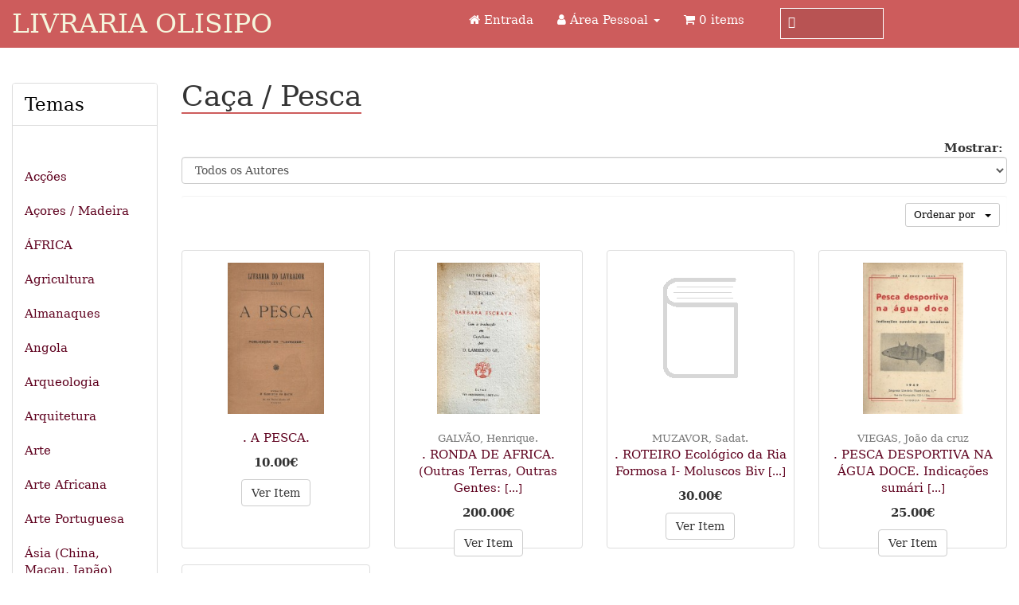

--- FILE ---
content_type: text/html; charset=UTF-8
request_url: http://www.livraria-olisipo.com/index.php?cPath=41&sort=4a&osCsid=932c0f3c3ee68ede6dfe0264506c5838
body_size: 5914
content:
<!DOCTYPE html>
<html dir="ltr" lang="pt">
<head>
<meta charset="utf-8">
<meta http-equiv="X-UA-Compatible" content="IE=edge">
<meta name="viewport" content="width=device-width, initial-scale=1, shrink-to-fit=no">
<title>Caça / Pesca | Livraria Olisipo</title>
<base href="https://www.livraria-olisipo.com/">

<link href="ext/bootstrap/css/bootstrap.min.css" rel="stylesheet">
<!-- font awesome -->
<link href="https://maxcdn.bootstrapcdn.com/font-awesome/4.7.0/css/font-awesome.min.css" rel="stylesheet" integrity="sha384-wvfXpqpZZVQGK6TAh5PVlGOfQNHSoD2xbE+QkPxCAFlNEevoEH3Sl0sibVcOQVnN" crossorigin="anonymous">

<link href="custom.css" rel="stylesheet">
<link href="user.css" rel="stylesheet">

<!--[if lt IE 9]>
   <script src="ext/js/html5shiv.js"></script>
   <script src="ext/js/respond.min.js"></script>
   <script src="ext/js/excanvas.min.js"></script>
<![endif]-->
 
<script src="ext/jquery/jquery-3.1.1.min.js"></script>

<link rel="canonical" href="https://www.livraria-olisipo.com/index.php?view=all&amp;cPath=41" />

<noscript><div class="no-script"><div class="no-script-inner"><p><strong>JavaScript seems to be disabled in your browser.</strong></p><p>You must have JavaScript enabled in your browser to utilize the functionality of this website. <a href=&quot;http://www.enable-javascript.com/&quot; target=&quot;_blank&quot; rel=&quot;nofollow&quot;>Click here for instructions on enabling javascript in your browser</a>.</div></div></noscript>
<style>.no-script { border: 1px solid #ddd; border-width: 0 0 1px; background: #ffff90; font: 14px verdana; line-height: 2; text-align: center; color: #2f2f2f; } .no-script .no-script-inner { margin: 0 auto; padding: 5px; } .no-script p { margin: 0; }</style></head>
<body>

  <nav class="navbar navbar-inverse navbar-no-corners navbar-custom" role="navigation">
  <div class="container-fluid">
    <div class="navbar-header">
<button type="button" class="navbar-toggle" data-toggle="collapse" data-target="#bs-navbar-collapse-core-nav">
  <span class="sr-only">Toggle Navigation</span>  <span class="icon-bar"></span><span class="icon-bar"></span><span class="icon-bar"></span></button>
<a class="navbar-brand" href="https://www.livraria-olisipo.com/index.php?osCsid=932c0f3c3ee68ede6dfe0264506c5838">Livraria Olisipo</a></div>
      


    <div style="border: 0px solid green; width: 300px; max-height: 65px; padding-top: 10px; margin-left: 3em" class="navbar-right pesquisa_desktop">
        <form action="advanced_search_result.php">
            <div class="inner-addon left-addon">
                <i class="glyphicon glyphicon-search"></i>
                <input type="text" class="form-control" name="keywords" id="input_search_navbar" value="" />
            </div>
        </form>
    </div>
    
    <div class="collapse navbar-collapse" id="bs-navbar-collapse-core-nav">
      <ul class="nav navbar-nav navbar-right">
<li><a href="index.php"><i class="fa fa-home"></i> Entrada</a></li><li class="dropdown"> 
  <a class="dropdown-toggle" data-toggle="dropdown" href="#"><i class="fa fa-user"></i><span class="hidden-sm"> Área Pessoal</span> <span class="caret"></span></a>
  <ul class="dropdown-menu">
    <li><a href="https://www.livraria-olisipo.com/login.php?osCsid=932c0f3c3ee68ede6dfe0264506c5838"><i class="fa fa-sign-in"></i> Log In</a></li><li><a href="https://www.livraria-olisipo.com/create_account.php?osCsid=932c0f3c3ee68ede6dfe0264506c5838"><i class="fa fa-pencil"></i> Registar</a></li>    <li class="divider"></li>
    <li><a href="https://www.livraria-olisipo.com/account.php?osCsid=932c0f3c3ee68ede6dfe0264506c5838">Área Pessoal</a></li>
    <li><a href="https://www.livraria-olisipo.com/account_history.php?osCsid=932c0f3c3ee68ede6dfe0264506c5838">Histórico de Encomendas</a></li>
    <li><a href="https://www.livraria-olisipo.com/address_book.php?osCsid=932c0f3c3ee68ede6dfe0264506c5838">Endereços</a></li>
    <li><a href="https://www.livraria-olisipo.com/account_password.php?osCsid=932c0f3c3ee68ede6dfe0264506c5838">Gestão de Passwords</a></li>
  </ul>
</li>
<li><p class="navbar-text"><i class="fa fa-shopping-cart"></i> 0 items</p></li></ul>
    </div>
  </div>
</nav>
      
<div class="modular-header">
      <div style="border: 0px solid green; width: 100%; max-height: 65px; padding: 0 15px 0 15px;" class="pesquisa_mobile">
        <form action="advanced_search_result.php">
            <div class="inner-addon left-addon">
                <i class="glyphicon glyphicon-search glif_mobile"></i>
                <input type="text" class="form-control" name="keywords" id="input_search_navbar_mobile" value="" />
            </div>
        </form>
    </div>  
</div>

<div class="body-sans-header clearfix">

         
    <div id="bodyWrapper" class="container-fluid">
        <div class="row">
            <div class="col-xs-12">
            </div>
        </div>

        <div class="row">

            <div class="col-lg-2 column_left_top hidden-xs hidden-sm hidden-md">
                <div class="panel panel-default">
  <div class="panel-heading header_temas">Temas <span class="ver_lista_temas"> &nbsp;  <i>[  TOQUE PARA VER ] </i></span></div>
  <div class="temas_lista"><ul class="nav nav-pills nav-stacked"><li><a href="https://www.livraria-olisipo.com/index.php?cPath=132&amp;osCsid=932c0f3c3ee68ede6dfe0264506c5838"></a></li><li><a href="https://www.livraria-olisipo.com/index.php?cPath=135&amp;osCsid=932c0f3c3ee68ede6dfe0264506c5838"></a></li><li><a href="https://www.livraria-olisipo.com/index.php?cPath=161&amp;osCsid=932c0f3c3ee68ede6dfe0264506c5838">Acções</a></li><li><a href="https://www.livraria-olisipo.com/index.php?cPath=27&amp;osCsid=932c0f3c3ee68ede6dfe0264506c5838">Açores / Madeira</a></li><li><a href="https://www.livraria-olisipo.com/index.php?cPath=28&amp;osCsid=932c0f3c3ee68ede6dfe0264506c5838">ÁFRICA</a></li><li><a href="https://www.livraria-olisipo.com/index.php?cPath=29&amp;osCsid=932c0f3c3ee68ede6dfe0264506c5838">Agricultura</a></li><li><a href="https://www.livraria-olisipo.com/index.php?cPath=128&amp;osCsid=932c0f3c3ee68ede6dfe0264506c5838">Almanaques</a></li><li><a href="https://www.livraria-olisipo.com/index.php?cPath=30&amp;osCsid=932c0f3c3ee68ede6dfe0264506c5838">Angola</a></li><li><a href="https://www.livraria-olisipo.com/index.php?cPath=31&amp;osCsid=932c0f3c3ee68ede6dfe0264506c5838">Arqueologia</a></li><li><a href="https://www.livraria-olisipo.com/index.php?cPath=32&amp;osCsid=932c0f3c3ee68ede6dfe0264506c5838">Arquitetura</a></li><li><a href="https://www.livraria-olisipo.com/index.php?cPath=33&amp;osCsid=932c0f3c3ee68ede6dfe0264506c5838">Arte</a></li><li><a href="https://www.livraria-olisipo.com/index.php?cPath=34&amp;osCsid=932c0f3c3ee68ede6dfe0264506c5838">Arte Africana</a></li><li><a href="https://www.livraria-olisipo.com/index.php?cPath=35&amp;osCsid=932c0f3c3ee68ede6dfe0264506c5838">Arte Portuguesa</a></li><li><a href="https://www.livraria-olisipo.com/index.php?cPath=36&amp;osCsid=932c0f3c3ee68ede6dfe0264506c5838">Ásia (China, Macau, Japão)</a></li><li><a href="https://www.livraria-olisipo.com/index.php?cPath=37&amp;osCsid=932c0f3c3ee68ede6dfe0264506c5838">Azulejaria</a></li><li><a href="https://www.livraria-olisipo.com/index.php?cPath=123&amp;osCsid=932c0f3c3ee68ede6dfe0264506c5838">Banda Desenhada</a></li><li><a href="https://www.livraria-olisipo.com/index.php?cPath=38&amp;osCsid=932c0f3c3ee68ede6dfe0264506c5838">Bibliografia / Bibliofilia</a></li><li><a href="https://www.livraria-olisipo.com/index.php?cPath=119&amp;osCsid=932c0f3c3ee68ede6dfe0264506c5838">Biografias / In Memoriam</a></li><li><a href="https://www.livraria-olisipo.com/index.php?cPath=177&amp;osCsid=932c0f3c3ee68ede6dfe0264506c5838">Boletim Bibliografia e Vária</a></li><li><a href="https://www.livraria-olisipo.com/index.php?cPath=169&amp;osCsid=932c0f3c3ee68ede6dfe0264506c5838">BOLETIM DE FEVEREIRO 2023</a></li><li><a href="https://www.livraria-olisipo.com/index.php?cPath=172&amp;osCsid=932c0f3c3ee68ede6dfe0264506c5838">Boletim de Junho 2023</a></li><li><a href="https://www.livraria-olisipo.com/index.php?cPath=178&amp;osCsid=932c0f3c3ee68ede6dfe0264506c5838">Boletim de Novidades 2025</a></li><li><a href="https://www.livraria-olisipo.com/index.php?cPath=167&amp;osCsid=932c0f3c3ee68ede6dfe0264506c5838">Boletim de Outubro 2022</a></li><li><a href="https://www.livraria-olisipo.com/index.php?cPath=176&amp;osCsid=932c0f3c3ee68ede6dfe0264506c5838">Boletim de outubro 2023</a></li><li><a href="https://www.livraria-olisipo.com/index.php?cPath=166&amp;osCsid=932c0f3c3ee68ede6dfe0264506c5838">Boletim de Poesia Julho 2022</a></li><li><a href="https://www.livraria-olisipo.com/index.php?cPath=175&amp;osCsid=932c0f3c3ee68ede6dfe0264506c5838">Boletim de setembro 2023</a></li><li><a href="https://www.livraria-olisipo.com/index.php?cPath=174&amp;osCsid=932c0f3c3ee68ede6dfe0264506c5838">Boletim de Verão 2023</a></li><li><a href="https://www.livraria-olisipo.com/index.php?cPath=180&amp;osCsid=932c0f3c3ee68ede6dfe0264506c5838">Boletim Folhetos 2025</a></li><li><a href="https://www.livraria-olisipo.com/index.php?cPath=171&amp;osCsid=932c0f3c3ee68ede6dfe0264506c5838">Boletim Poesia Assinada</a></li><li><a href="https://www.livraria-olisipo.com/index.php?cPath=39&amp;osCsid=932c0f3c3ee68ede6dfe0264506c5838">Brasil</a></li><li><a href="https://www.livraria-olisipo.com/index.php?cPath=40&amp;osCsid=932c0f3c3ee68ede6dfe0264506c5838">Cabo Verde</a></li><li><a href="https://www.livraria-olisipo.com/index.php?cPath=41&amp;osCsid=932c0f3c3ee68ede6dfe0264506c5838"><strong>Caça / Pesca</strong></a></li><li><a href="https://www.livraria-olisipo.com/index.php?cPath=130&amp;osCsid=932c0f3c3ee68ede6dfe0264506c5838">Camilo</a></li><li><a href="https://www.livraria-olisipo.com/index.php?cPath=162&amp;osCsid=932c0f3c3ee68ede6dfe0264506c5838">Camões</a></li><li><a href="https://www.livraria-olisipo.com/index.php?cPath=42&amp;osCsid=932c0f3c3ee68ede6dfe0264506c5838">Cerâmica / Porcelana</a></li><li><a href="https://www.livraria-olisipo.com/index.php?cPath=44&amp;osCsid=932c0f3c3ee68ede6dfe0264506c5838">Cinema / Teatro</a></li><li><a href="https://www.livraria-olisipo.com/index.php?cPath=45&amp;osCsid=932c0f3c3ee68ede6dfe0264506c5838">Culinária / Gastronomia</a></li><li><a href="https://www.livraria-olisipo.com/index.php?cPath=46&amp;osCsid=932c0f3c3ee68ede6dfe0264506c5838">Descobrimentos</a></li><li><a href="https://www.livraria-olisipo.com/index.php?cPath=48&amp;osCsid=932c0f3c3ee68ede6dfe0264506c5838">Dicionários / Gramáticas</a></li><li><a href="https://www.livraria-olisipo.com/index.php?cPath=49&amp;osCsid=932c0f3c3ee68ede6dfe0264506c5838">Direito</a></li><li><a href="https://www.livraria-olisipo.com/index.php?cPath=50&amp;osCsid=932c0f3c3ee68ede6dfe0264506c5838">Economia / Finanças</a></li><li><a href="https://www.livraria-olisipo.com/index.php?cPath=51&amp;osCsid=932c0f3c3ee68ede6dfe0264506c5838">Encadernações artísticas</a></li><li><a href="https://www.livraria-olisipo.com/index.php?cPath=52&amp;osCsid=932c0f3c3ee68ede6dfe0264506c5838">Equitação / Tauromaquia</a></li><li><a href="https://www.livraria-olisipo.com/index.php?cPath=118&amp;osCsid=932c0f3c3ee68ede6dfe0264506c5838">Escultura</a></li><li><a href="https://www.livraria-olisipo.com/index.php?cPath=112&amp;osCsid=932c0f3c3ee68ede6dfe0264506c5838">Estrangeiros sobre PT. Viagens</a></li><li><a href="https://www.livraria-olisipo.com/index.php?cPath=54&amp;osCsid=932c0f3c3ee68ede6dfe0264506c5838">Etnografia / Etnologia</a></li><li><a href="https://www.livraria-olisipo.com/index.php?cPath=163&amp;osCsid=932c0f3c3ee68ede6dfe0264506c5838">Exército</a></li><li><a href="https://www.livraria-olisipo.com/index.php?cPath=55&amp;osCsid=932c0f3c3ee68ede6dfe0264506c5838">Expansão Portuguesa</a></li><li><a href="https://www.livraria-olisipo.com/index.php?cPath=173&amp;osCsid=932c0f3c3ee68ede6dfe0264506c5838">Fernando Pessoa</a></li><li><a href="https://www.livraria-olisipo.com/index.php?cPath=56&amp;osCsid=932c0f3c3ee68ede6dfe0264506c5838">Filatelia / Correios</a></li><li><a href="https://www.livraria-olisipo.com/index.php?cPath=57&amp;osCsid=932c0f3c3ee68ede6dfe0264506c5838">Filosofia</a></li><li><a href="https://www.livraria-olisipo.com/index.php?cPath=107&amp;osCsid=932c0f3c3ee68ede6dfe0264506c5838">Folhetos / Separatas</a></li><li><a href="https://www.livraria-olisipo.com/index.php?cPath=58&amp;osCsid=932c0f3c3ee68ede6dfe0264506c5838">Fotografia</a></li><li><a href="https://www.livraria-olisipo.com/index.php?cPath=59&amp;osCsid=932c0f3c3ee68ede6dfe0264506c5838">Genealogia / Heráldica</a></li><li><a href="https://www.livraria-olisipo.com/index.php?cPath=60&amp;osCsid=932c0f3c3ee68ede6dfe0264506c5838">Geografia</a></li><li><a href="https://www.livraria-olisipo.com/index.php?cPath=61&amp;osCsid=932c0f3c3ee68ede6dfe0264506c5838">Goa / India</a></li><li><a href="https://www.livraria-olisipo.com/index.php?cPath=68&amp;osCsid=932c0f3c3ee68ede6dfe0264506c5838">Gravuras - Animais</a></li><li><a href="https://www.livraria-olisipo.com/index.php?cPath=66&amp;osCsid=932c0f3c3ee68ede6dfe0264506c5838">Gravuras - Brasões</a></li><li><a href="https://www.livraria-olisipo.com/index.php?cPath=70&amp;osCsid=932c0f3c3ee68ede6dfe0264506c5838">Gravuras - Cavalos / Caça</a></li><li><a href="https://www.livraria-olisipo.com/index.php?cPath=69&amp;osCsid=932c0f3c3ee68ede6dfe0264506c5838">Gravuras - Costumes</a></li><li><a href="https://www.livraria-olisipo.com/index.php?cPath=67&amp;osCsid=932c0f3c3ee68ede6dfe0264506c5838">Gravuras - Estrangeiras</a></li><li><a href="https://www.livraria-olisipo.com/index.php?cPath=63&amp;osCsid=932c0f3c3ee68ede6dfe0264506c5838">Gravuras - Lisboa</a></li><li><a href="https://www.livraria-olisipo.com/index.php?cPath=65&amp;osCsid=932c0f3c3ee68ede6dfe0264506c5838">Gravuras - Mapas</a></li><li><a href="https://www.livraria-olisipo.com/index.php?cPath=64&amp;osCsid=932c0f3c3ee68ede6dfe0264506c5838">Gravuras - Porto</a></li><li><a href="https://www.livraria-olisipo.com/index.php?cPath=62&amp;osCsid=932c0f3c3ee68ede6dfe0264506c5838">Gravuras portugal</a></li><li><a href="https://www.livraria-olisipo.com/index.php?cPath=71&amp;osCsid=932c0f3c3ee68ede6dfe0264506c5838">Guerra</a></li><li><a href="https://www.livraria-olisipo.com/index.php?cPath=72&amp;osCsid=932c0f3c3ee68ede6dfe0264506c5838">Guiné</a></li><li><a href="https://www.livraria-olisipo.com/index.php?cPath=73&amp;osCsid=932c0f3c3ee68ede6dfe0264506c5838">História de Portugal</a></li><li><a href="https://www.livraria-olisipo.com/index.php?cPath=74&amp;osCsid=932c0f3c3ee68ede6dfe0264506c5838">Humor e Caricatura</a></li><li><a href="https://www.livraria-olisipo.com/index.php?cPath=78&amp;osCsid=932c0f3c3ee68ede6dfe0264506c5838">Jardins / Palácios</a></li><li><a href="https://www.livraria-olisipo.com/index.php?cPath=77&amp;osCsid=932c0f3c3ee68ede6dfe0264506c5838">Jesuitas</a></li><li><a href="https://www.livraria-olisipo.com/index.php?cPath=127&amp;osCsid=932c0f3c3ee68ede6dfe0264506c5838">Judaismo / Inquisição</a></li><li><a href="https://www.livraria-olisipo.com/index.php?cPath=79&amp;osCsid=932c0f3c3ee68ede6dfe0264506c5838">Linguistica / Filologia</a></li><li><a href="https://www.livraria-olisipo.com/index.php?cPath=80&amp;osCsid=932c0f3c3ee68ede6dfe0264506c5838">Lisboa</a></li><li><a href="https://www.livraria-olisipo.com/index.php?cPath=117&amp;osCsid=932c0f3c3ee68ede6dfe0264506c5838">Literatura Africana</a></li><li><a href="https://www.livraria-olisipo.com/index.php?cPath=83&amp;osCsid=932c0f3c3ee68ede6dfe0264506c5838">Literatura Espanhola</a></li><li><a href="https://www.livraria-olisipo.com/index.php?cPath=81&amp;osCsid=932c0f3c3ee68ede6dfe0264506c5838">Literatura Francesa</a></li><li><a href="https://www.livraria-olisipo.com/index.php?cPath=82&amp;osCsid=932c0f3c3ee68ede6dfe0264506c5838">Literatura Inglesa</a></li><li><a href="https://www.livraria-olisipo.com/index.php?cPath=22&amp;osCsid=932c0f3c3ee68ede6dfe0264506c5838">Literatura Portuguesa</a></li><li><a href="https://www.livraria-olisipo.com/index.php?cPath=84&amp;osCsid=932c0f3c3ee68ede6dfe0264506c5838">Livro Antigo</a></li><li><a href="https://www.livraria-olisipo.com/index.php?cPath=85&amp;osCsid=932c0f3c3ee68ede6dfe0264506c5838">Livros Infantis</a></li><li><a href="https://www.livraria-olisipo.com/index.php?cPath=86&amp;osCsid=932c0f3c3ee68ede6dfe0264506c5838">Maçonaria</a></li><li><a href="https://www.livraria-olisipo.com/index.php?cPath=87&amp;osCsid=932c0f3c3ee68ede6dfe0264506c5838">Manuscritos</a></li><li><a href="https://www.livraria-olisipo.com/index.php?cPath=124&amp;osCsid=932c0f3c3ee68ede6dfe0264506c5838">Manuscritos de Escritores</a></li><li><a href="https://www.livraria-olisipo.com/index.php?cPath=88&amp;osCsid=932c0f3c3ee68ede6dfe0264506c5838">Medicina / Saúde</a></li><li><a href="https://www.livraria-olisipo.com/index.php?cPath=89&amp;osCsid=932c0f3c3ee68ede6dfe0264506c5838">Mobiliário / Tapeçaria</a></li><li><a href="https://www.livraria-olisipo.com/index.php?cPath=90&amp;osCsid=932c0f3c3ee68ede6dfe0264506c5838">Moçambique</a></li><li><a href="https://www.livraria-olisipo.com/index.php?cPath=91&amp;osCsid=932c0f3c3ee68ede6dfe0264506c5838">Monarquia</a></li><li><a href="https://www.livraria-olisipo.com/index.php?cPath=92&amp;osCsid=932c0f3c3ee68ede6dfe0264506c5838">Monografias Portuguesas</a></li><li><a href="https://www.livraria-olisipo.com/index.php?cPath=94&amp;osCsid=932c0f3c3ee68ede6dfe0264506c5838">Música / Dança</a></li><li><a href="https://www.livraria-olisipo.com/index.php?cPath=95&amp;osCsid=932c0f3c3ee68ede6dfe0264506c5838">Náutica / Marinha</a></li><li><a href="https://www.livraria-olisipo.com/index.php?cPath=96&amp;osCsid=932c0f3c3ee68ede6dfe0264506c5838">Numismática / Medalhística</a></li><li><a href="https://www.livraria-olisipo.com/index.php?cPath=99&amp;osCsid=932c0f3c3ee68ede6dfe0264506c5838">Pintura do Mundo</a></li><li><a href="https://www.livraria-olisipo.com/index.php?cPath=97&amp;osCsid=932c0f3c3ee68ede6dfe0264506c5838">Pintura Portuguesa</a></li><li><a href="https://www.livraria-olisipo.com/index.php?cPath=100&amp;osCsid=932c0f3c3ee68ede6dfe0264506c5838">Poesia</a></li><li><a href="https://www.livraria-olisipo.com/index.php?cPath=101&amp;osCsid=932c0f3c3ee68ede6dfe0264506c5838">Política</a></li><li><a href="https://www.livraria-olisipo.com/index.php?cPath=116&amp;osCsid=932c0f3c3ee68ede6dfe0264506c5838">Porto</a></li><li><a href="https://www.livraria-olisipo.com/index.php?cPath=121&amp;osCsid=932c0f3c3ee68ede6dfe0264506c5838">Postais</a></li><li><a href="https://www.livraria-olisipo.com/index.php?cPath=102&amp;osCsid=932c0f3c3ee68ede6dfe0264506c5838">Pratas / Ourivesaria</a></li><li><a href="https://www.livraria-olisipo.com/index.php?cPath=104&amp;osCsid=932c0f3c3ee68ede6dfe0264506c5838">Religião</a></li><li><a href="https://www.livraria-olisipo.com/index.php?cPath=105&amp;osCsid=932c0f3c3ee68ede6dfe0264506c5838">Revistas Literárias</a></li><li><a href="https://www.livraria-olisipo.com/index.php?cPath=109&amp;osCsid=932c0f3c3ee68ede6dfe0264506c5838">Timor</a></li><li><a href="https://www.livraria-olisipo.com/index.php?cPath=110&amp;osCsid=932c0f3c3ee68ede6dfe0264506c5838">Tipografia</a></li><li><a href="https://www.livraria-olisipo.com/index.php?cPath=111&amp;osCsid=932c0f3c3ee68ede6dfe0264506c5838">Transportes</a></li><li><a href="https://www.livraria-olisipo.com/index.php?cPath=113&amp;osCsid=932c0f3c3ee68ede6dfe0264506c5838">Vinho</a></li></ul></div></div>
            </div>
            <div id="bodyContent" class="col-lg-10">

  <h1><span>Caça / Pesca</span></h1>

<div class="contentContainer">

<div><form name="filter" action="index.php" method="get"><p align="right"><strong>Mostrar:</strong>&nbsp;<input type="hidden" name="cPath" value="41" /><input type="hidden" name="sort" value="4a" /><select name="filter_id" onchange="this.form.submit()" class="form-control"><option value="" selected="selected">Todos os Autores</option><option value="6">GALVÃO, Henrique.</option><option value="1970">MUZAVOR, Sadat.</option><option value="1967">VIEGAS, João da cruz</option><option value="905">WILMET, F.</option></select><input type="hidden" name="osCsid" value="932c0f3c3ee68ede6dfe0264506c5838" /></p></form></div>


  <div class="contentText">

    <div class="well well-sm">
      <div class="btn-group btn-group-sm pull-right">
        <button type="button" class="btn btn-default dropdown-toggle select_order" data-toggle="dropdown">
          Ordenar por &nbsp; <span class="caret"></span>
        </button>

        <ul class="dropdown-menu text-left">
                  <li><a href="https://www.livraria-olisipo.com/index.php?cPath=41&amp;sort=2a&amp;osCsid=932c0f3c3ee68ede6dfe0264506c5838" title="Ordenar Obras De forma ascendente por Preço" class="productListing-heading">Preço</a></li>        <li><a href="https://www.livraria-olisipo.com/index.php?cPath=41&amp;sort=3a&amp;osCsid=932c0f3c3ee68ede6dfe0264506c5838" title="Ordenar Obras De forma ascendente por Nome do Produto" class="productListing-heading">Nome do Produto</a></li>        <li><a href="https://www.livraria-olisipo.com/index.php?cPath=41&amp;sort=4d&amp;osCsid=932c0f3c3ee68ede6dfe0264506c5838" title="Ordenar Obras De forma descendente por Autor" class="productListing-heading">Autor+</a></li>        </ul>
      </div>

        <div class="clearfix"></div>
  </div>
    <div>
  <div id="products" class="row list-group" itemtype="http://schema.org/ItemList">  <meta itemprop="numberOfItems" content="5" /><div class="col-lg-3 col-md-4 col-sm-6 col-xs-12">  <div class="thumbnail equal-height">    <p class="text-center"  style="height: 200px"><a href="https://www.livraria-olisipo.com/product_info.php?cPath=41&amp;products_id=4225&amp;osCsid=932c0f3c3ee68ede6dfe0264506c5838"><img src="images/thumbnails/thumb_12330.jpg" alt=". A PESCA." title=". A PESCA." width="160" height="250" class="" itemprop="image" /></a></p>      <div style="height: 140px;"><p class="text-center"><span class="autor_obra"></span><a itemprop="url" href="https://www.livraria-olisipo.com/product_info.php?cPath=41&amp;products_id=4225&amp;osCsid=932c0f3c3ee68ede6dfe0264506c5838"><span itemprop="name" class="titulo_obra">. A PESCA.</span></a></p>      </p>      <div class="text-center"><meta itemprop="priceCurrency" content="EUR" /> <p class="preco" itemprop="price" content="10.00">10.00€</div><p  class="text-center"><a href="https://www.livraria-olisipo.com/product_info.php?products_id=4225&amp;osCsid=932c0f3c3ee68ede6dfe0264506c5838" class="btn btn-default" role="button">Ver Item</a>      </div>    </div></div><div class="col-lg-3 col-md-4 col-sm-6 col-xs-12">  <div class="thumbnail equal-height">    <p class="text-center"  style="height: 200px"><a href="https://www.livraria-olisipo.com/product_info.php?cPath=41&amp;products_id=36&amp;osCsid=932c0f3c3ee68ede6dfe0264506c5838"><img src="images/thumbnails/thumb_IMG_3771[1].JPG" alt=". RONDA DE AFRICA. (Outras Terras, Outras Gentes: Viagens em Moçambique)." title=". RONDA DE AFRICA. (Outras Terras, Outras Gentes: Viagens em Moçambique)." width="170" height="250" class="" itemprop="image" /></a></p>      <div style="height: 140px;"><p class="text-center"><span class="autor_obra">GALVÃO, Henrique.<br></span><a itemprop="url" href="https://www.livraria-olisipo.com/product_info.php?cPath=41&amp;products_id=36&amp;osCsid=932c0f3c3ee68ede6dfe0264506c5838"><span itemprop="name" class="titulo_obra">. RONDA DE AFRICA. (Outras Terras, Outras Gentes:  <small>[...]</small></span></a></p>      </p>      <div class="text-center"><meta itemprop="priceCurrency" content="EUR" /> <p class="preco" itemprop="price" content="200.00">200.00€</div><p  class="text-center"><a href="https://www.livraria-olisipo.com/product_info.php?products_id=36&amp;osCsid=932c0f3c3ee68ede6dfe0264506c5838" class="btn btn-default" role="button">Ver Item</a>      </div>    </div></div><div class="col-lg-3 col-md-4 col-sm-6 col-xs-12">  <div class="thumbnail equal-height">    <p class="text-center"  style="height: 200px"><a href="https://www.livraria-olisipo.com/product_info.php?cPath=41&amp;products_id=3374&amp;osCsid=932c0f3c3ee68ede6dfe0264506c5838"><img src="images/thumbnails/thumb_no_book.gif" alt=". ROTEIRO Ecológico da Ria Formosa I- Moluscos Bivalves II- Peixes." title=". ROTEIRO Ecológico da Ria Formosa I- Moluscos Bivalves II- Peixes." width="126" height="145" class="" itemprop="image" /></a></p>      <div style="height: 140px;"><p class="text-center"><span class="autor_obra">MUZAVOR, Sadat.<br></span><a itemprop="url" href="https://www.livraria-olisipo.com/product_info.php?cPath=41&amp;products_id=3374&amp;osCsid=932c0f3c3ee68ede6dfe0264506c5838"><span itemprop="name" class="titulo_obra">. ROTEIRO Ecológico da Ria Formosa I- Moluscos Biv <small>[...]</small></span></a></p>      </p>      <div class="text-center"><meta itemprop="priceCurrency" content="EUR" /> <p class="preco" itemprop="price" content="30.00">30.00€</div><p  class="text-center"><a href="https://www.livraria-olisipo.com/product_info.php?products_id=3374&amp;osCsid=932c0f3c3ee68ede6dfe0264506c5838" class="btn btn-default" role="button">Ver Item</a>      </div>    </div></div><div class="col-lg-3 col-md-4 col-sm-6 col-xs-12">  <div class="thumbnail equal-height">    <p class="text-center"  style="height: 200px"><a href="https://www.livraria-olisipo.com/product_info.php?cPath=41&amp;products_id=3371&amp;osCsid=932c0f3c3ee68ede6dfe0264506c5838"><img src="images/thumbnails/thumb_11360.jpg" alt=". PESCA DESPORTIVA NA ÁGUA DOCE. Indicações sumárias para amadores." title=". PESCA DESPORTIVA NA ÁGUA DOCE. Indicações sumárias para amadores." width="166" height="250" class="" itemprop="image" /></a></p>      <div style="height: 140px;"><p class="text-center"><span class="autor_obra">VIEGAS, João da cruz<br></span><a itemprop="url" href="https://www.livraria-olisipo.com/product_info.php?cPath=41&amp;products_id=3371&amp;osCsid=932c0f3c3ee68ede6dfe0264506c5838"><span itemprop="name" class="titulo_obra">. PESCA DESPORTIVA NA ÁGUA DOCE. Indicações sumári <small>[...]</small></span></a></p>      </p>      <div class="text-center"><meta itemprop="priceCurrency" content="EUR" /> <p class="preco" itemprop="price" content="25.00">25.00€</div><p  class="text-center"><a href="https://www.livraria-olisipo.com/product_info.php?products_id=3371&amp;osCsid=932c0f3c3ee68ede6dfe0264506c5838" class="btn btn-default" role="button">Ver Item</a>      </div>    </div></div><div class="col-lg-3 col-md-4 col-sm-6 col-xs-12">  <div class="thumbnail equal-height">    <p class="text-center"  style="height: 200px"><a href="https://www.livraria-olisipo.com/product_info.php?cPath=41&amp;products_id=1678&amp;osCsid=932c0f3c3ee68ede6dfe0264506c5838"><img src="images/thumbnails/thumb_IMG_6448[1].JPG" alt=". L'APPEL DE LA BROUSSE. (Vingt-trois ans d'aventures congolaises)." title=". L'APPEL DE LA BROUSSE. (Vingt-trois ans d'aventures congolaises)." width="168" height="250" class="" itemprop="image" /></a></p>      <div style="height: 140px;"><p class="text-center"><span class="autor_obra">WILMET, F.<br></span><a itemprop="url" href="https://www.livraria-olisipo.com/product_info.php?cPath=41&amp;products_id=1678&amp;osCsid=932c0f3c3ee68ede6dfe0264506c5838"><span itemprop="name" class="titulo_obra">. L'APPEL DE LA BROUSSE. (Vingt-trois ans d'aventu <small>[...]</small></span></a></p>      </p>      <div class="text-center"><meta itemprop="priceCurrency" content="EUR" /> <p class="preco" itemprop="price" content="25.00">25.00€</div><p  class="text-center"><a href="https://www.livraria-olisipo.com/product_info.php?products_id=1678&amp;osCsid=932c0f3c3ee68ede6dfe0264506c5838" class="btn btn-default" role="button">Ver Item</a>      </div>    </div></div></div><div class="row"><div>
<hr>
  <div class="col-sm-6 pagenumber hidden-xs">
    Mostrando <strong>1</strong> a <strong>5</strong> (de <strong>5</strong> obras)  </div>
  <div class="col-sm-6">
    <div class="pull-right pagenav"><ul class="pagination"><li class="disabled"><span>&laquo;</span></li><li class="active"><a href="https://www.livraria-olisipo.com/index.php?cPath=41&amp;sort=4a&amp;page=1&amp;osCsid=932c0f3c3ee68ede6dfe0264506c5838" title=" Página 1 ">1<span class="sr-only">(current)</span></a></li><li class="disabled"><span>&raquo;</span></li></ul></div>
    <span class="pull-right">Página de Resultados:</span>
  </div>
</div>
  
</div>

</div>


        </div> <!-- bodyContent //-->

        <div id="" class="col-md-12 hidden-lg"  style="padding: 0">
            <div class="panel panel-default">
  <div class="panel-heading header_temas">Temas <span class="ver_lista_temas"> &nbsp;  <i>[  TOQUE PARA VER ] </i></span></div>
  <div class="temas_lista"><ul class="nav nav-pills nav-stacked"><li><a href="https://www.livraria-olisipo.com/index.php?cPath=132&amp;osCsid=932c0f3c3ee68ede6dfe0264506c5838"></a></li><li><a href="https://www.livraria-olisipo.com/index.php?cPath=135&amp;osCsid=932c0f3c3ee68ede6dfe0264506c5838"></a></li><li><a href="https://www.livraria-olisipo.com/index.php?cPath=161&amp;osCsid=932c0f3c3ee68ede6dfe0264506c5838">Acções</a></li><li><a href="https://www.livraria-olisipo.com/index.php?cPath=27&amp;osCsid=932c0f3c3ee68ede6dfe0264506c5838">Açores / Madeira</a></li><li><a href="https://www.livraria-olisipo.com/index.php?cPath=28&amp;osCsid=932c0f3c3ee68ede6dfe0264506c5838">ÁFRICA</a></li><li><a href="https://www.livraria-olisipo.com/index.php?cPath=29&amp;osCsid=932c0f3c3ee68ede6dfe0264506c5838">Agricultura</a></li><li><a href="https://www.livraria-olisipo.com/index.php?cPath=128&amp;osCsid=932c0f3c3ee68ede6dfe0264506c5838">Almanaques</a></li><li><a href="https://www.livraria-olisipo.com/index.php?cPath=30&amp;osCsid=932c0f3c3ee68ede6dfe0264506c5838">Angola</a></li><li><a href="https://www.livraria-olisipo.com/index.php?cPath=31&amp;osCsid=932c0f3c3ee68ede6dfe0264506c5838">Arqueologia</a></li><li><a href="https://www.livraria-olisipo.com/index.php?cPath=32&amp;osCsid=932c0f3c3ee68ede6dfe0264506c5838">Arquitetura</a></li><li><a href="https://www.livraria-olisipo.com/index.php?cPath=33&amp;osCsid=932c0f3c3ee68ede6dfe0264506c5838">Arte</a></li><li><a href="https://www.livraria-olisipo.com/index.php?cPath=34&amp;osCsid=932c0f3c3ee68ede6dfe0264506c5838">Arte Africana</a></li><li><a href="https://www.livraria-olisipo.com/index.php?cPath=35&amp;osCsid=932c0f3c3ee68ede6dfe0264506c5838">Arte Portuguesa</a></li><li><a href="https://www.livraria-olisipo.com/index.php?cPath=36&amp;osCsid=932c0f3c3ee68ede6dfe0264506c5838">Ásia (China, Macau, Japão)</a></li><li><a href="https://www.livraria-olisipo.com/index.php?cPath=37&amp;osCsid=932c0f3c3ee68ede6dfe0264506c5838">Azulejaria</a></li><li><a href="https://www.livraria-olisipo.com/index.php?cPath=123&amp;osCsid=932c0f3c3ee68ede6dfe0264506c5838">Banda Desenhada</a></li><li><a href="https://www.livraria-olisipo.com/index.php?cPath=38&amp;osCsid=932c0f3c3ee68ede6dfe0264506c5838">Bibliografia / Bibliofilia</a></li><li><a href="https://www.livraria-olisipo.com/index.php?cPath=119&amp;osCsid=932c0f3c3ee68ede6dfe0264506c5838">Biografias / In Memoriam</a></li><li><a href="https://www.livraria-olisipo.com/index.php?cPath=177&amp;osCsid=932c0f3c3ee68ede6dfe0264506c5838">Boletim Bibliografia e Vária</a></li><li><a href="https://www.livraria-olisipo.com/index.php?cPath=169&amp;osCsid=932c0f3c3ee68ede6dfe0264506c5838">BOLETIM DE FEVEREIRO 2023</a></li><li><a href="https://www.livraria-olisipo.com/index.php?cPath=172&amp;osCsid=932c0f3c3ee68ede6dfe0264506c5838">Boletim de Junho 2023</a></li><li><a href="https://www.livraria-olisipo.com/index.php?cPath=178&amp;osCsid=932c0f3c3ee68ede6dfe0264506c5838">Boletim de Novidades 2025</a></li><li><a href="https://www.livraria-olisipo.com/index.php?cPath=167&amp;osCsid=932c0f3c3ee68ede6dfe0264506c5838">Boletim de Outubro 2022</a></li><li><a href="https://www.livraria-olisipo.com/index.php?cPath=176&amp;osCsid=932c0f3c3ee68ede6dfe0264506c5838">Boletim de outubro 2023</a></li><li><a href="https://www.livraria-olisipo.com/index.php?cPath=166&amp;osCsid=932c0f3c3ee68ede6dfe0264506c5838">Boletim de Poesia Julho 2022</a></li><li><a href="https://www.livraria-olisipo.com/index.php?cPath=175&amp;osCsid=932c0f3c3ee68ede6dfe0264506c5838">Boletim de setembro 2023</a></li><li><a href="https://www.livraria-olisipo.com/index.php?cPath=174&amp;osCsid=932c0f3c3ee68ede6dfe0264506c5838">Boletim de Verão 2023</a></li><li><a href="https://www.livraria-olisipo.com/index.php?cPath=180&amp;osCsid=932c0f3c3ee68ede6dfe0264506c5838">Boletim Folhetos 2025</a></li><li><a href="https://www.livraria-olisipo.com/index.php?cPath=171&amp;osCsid=932c0f3c3ee68ede6dfe0264506c5838">Boletim Poesia Assinada</a></li><li><a href="https://www.livraria-olisipo.com/index.php?cPath=39&amp;osCsid=932c0f3c3ee68ede6dfe0264506c5838">Brasil</a></li><li><a href="https://www.livraria-olisipo.com/index.php?cPath=40&amp;osCsid=932c0f3c3ee68ede6dfe0264506c5838">Cabo Verde</a></li><li><a href="https://www.livraria-olisipo.com/index.php?cPath=41&amp;osCsid=932c0f3c3ee68ede6dfe0264506c5838"><strong>Caça / Pesca</strong></a></li><li><a href="https://www.livraria-olisipo.com/index.php?cPath=130&amp;osCsid=932c0f3c3ee68ede6dfe0264506c5838">Camilo</a></li><li><a href="https://www.livraria-olisipo.com/index.php?cPath=162&amp;osCsid=932c0f3c3ee68ede6dfe0264506c5838">Camões</a></li><li><a href="https://www.livraria-olisipo.com/index.php?cPath=42&amp;osCsid=932c0f3c3ee68ede6dfe0264506c5838">Cerâmica / Porcelana</a></li><li><a href="https://www.livraria-olisipo.com/index.php?cPath=44&amp;osCsid=932c0f3c3ee68ede6dfe0264506c5838">Cinema / Teatro</a></li><li><a href="https://www.livraria-olisipo.com/index.php?cPath=45&amp;osCsid=932c0f3c3ee68ede6dfe0264506c5838">Culinária / Gastronomia</a></li><li><a href="https://www.livraria-olisipo.com/index.php?cPath=46&amp;osCsid=932c0f3c3ee68ede6dfe0264506c5838">Descobrimentos</a></li><li><a href="https://www.livraria-olisipo.com/index.php?cPath=48&amp;osCsid=932c0f3c3ee68ede6dfe0264506c5838">Dicionários / Gramáticas</a></li><li><a href="https://www.livraria-olisipo.com/index.php?cPath=49&amp;osCsid=932c0f3c3ee68ede6dfe0264506c5838">Direito</a></li><li><a href="https://www.livraria-olisipo.com/index.php?cPath=50&amp;osCsid=932c0f3c3ee68ede6dfe0264506c5838">Economia / Finanças</a></li><li><a href="https://www.livraria-olisipo.com/index.php?cPath=51&amp;osCsid=932c0f3c3ee68ede6dfe0264506c5838">Encadernações artísticas</a></li><li><a href="https://www.livraria-olisipo.com/index.php?cPath=52&amp;osCsid=932c0f3c3ee68ede6dfe0264506c5838">Equitação / Tauromaquia</a></li><li><a href="https://www.livraria-olisipo.com/index.php?cPath=118&amp;osCsid=932c0f3c3ee68ede6dfe0264506c5838">Escultura</a></li><li><a href="https://www.livraria-olisipo.com/index.php?cPath=112&amp;osCsid=932c0f3c3ee68ede6dfe0264506c5838">Estrangeiros sobre PT. Viagens</a></li><li><a href="https://www.livraria-olisipo.com/index.php?cPath=54&amp;osCsid=932c0f3c3ee68ede6dfe0264506c5838">Etnografia / Etnologia</a></li><li><a href="https://www.livraria-olisipo.com/index.php?cPath=163&amp;osCsid=932c0f3c3ee68ede6dfe0264506c5838">Exército</a></li><li><a href="https://www.livraria-olisipo.com/index.php?cPath=55&amp;osCsid=932c0f3c3ee68ede6dfe0264506c5838">Expansão Portuguesa</a></li><li><a href="https://www.livraria-olisipo.com/index.php?cPath=173&amp;osCsid=932c0f3c3ee68ede6dfe0264506c5838">Fernando Pessoa</a></li><li><a href="https://www.livraria-olisipo.com/index.php?cPath=56&amp;osCsid=932c0f3c3ee68ede6dfe0264506c5838">Filatelia / Correios</a></li><li><a href="https://www.livraria-olisipo.com/index.php?cPath=57&amp;osCsid=932c0f3c3ee68ede6dfe0264506c5838">Filosofia</a></li><li><a href="https://www.livraria-olisipo.com/index.php?cPath=107&amp;osCsid=932c0f3c3ee68ede6dfe0264506c5838">Folhetos / Separatas</a></li><li><a href="https://www.livraria-olisipo.com/index.php?cPath=58&amp;osCsid=932c0f3c3ee68ede6dfe0264506c5838">Fotografia</a></li><li><a href="https://www.livraria-olisipo.com/index.php?cPath=59&amp;osCsid=932c0f3c3ee68ede6dfe0264506c5838">Genealogia / Heráldica</a></li><li><a href="https://www.livraria-olisipo.com/index.php?cPath=60&amp;osCsid=932c0f3c3ee68ede6dfe0264506c5838">Geografia</a></li><li><a href="https://www.livraria-olisipo.com/index.php?cPath=61&amp;osCsid=932c0f3c3ee68ede6dfe0264506c5838">Goa / India</a></li><li><a href="https://www.livraria-olisipo.com/index.php?cPath=68&amp;osCsid=932c0f3c3ee68ede6dfe0264506c5838">Gravuras - Animais</a></li><li><a href="https://www.livraria-olisipo.com/index.php?cPath=66&amp;osCsid=932c0f3c3ee68ede6dfe0264506c5838">Gravuras - Brasões</a></li><li><a href="https://www.livraria-olisipo.com/index.php?cPath=70&amp;osCsid=932c0f3c3ee68ede6dfe0264506c5838">Gravuras - Cavalos / Caça</a></li><li><a href="https://www.livraria-olisipo.com/index.php?cPath=69&amp;osCsid=932c0f3c3ee68ede6dfe0264506c5838">Gravuras - Costumes</a></li><li><a href="https://www.livraria-olisipo.com/index.php?cPath=67&amp;osCsid=932c0f3c3ee68ede6dfe0264506c5838">Gravuras - Estrangeiras</a></li><li><a href="https://www.livraria-olisipo.com/index.php?cPath=63&amp;osCsid=932c0f3c3ee68ede6dfe0264506c5838">Gravuras - Lisboa</a></li><li><a href="https://www.livraria-olisipo.com/index.php?cPath=65&amp;osCsid=932c0f3c3ee68ede6dfe0264506c5838">Gravuras - Mapas</a></li><li><a href="https://www.livraria-olisipo.com/index.php?cPath=64&amp;osCsid=932c0f3c3ee68ede6dfe0264506c5838">Gravuras - Porto</a></li><li><a href="https://www.livraria-olisipo.com/index.php?cPath=62&amp;osCsid=932c0f3c3ee68ede6dfe0264506c5838">Gravuras portugal</a></li><li><a href="https://www.livraria-olisipo.com/index.php?cPath=71&amp;osCsid=932c0f3c3ee68ede6dfe0264506c5838">Guerra</a></li><li><a href="https://www.livraria-olisipo.com/index.php?cPath=72&amp;osCsid=932c0f3c3ee68ede6dfe0264506c5838">Guiné</a></li><li><a href="https://www.livraria-olisipo.com/index.php?cPath=73&amp;osCsid=932c0f3c3ee68ede6dfe0264506c5838">História de Portugal</a></li><li><a href="https://www.livraria-olisipo.com/index.php?cPath=74&amp;osCsid=932c0f3c3ee68ede6dfe0264506c5838">Humor e Caricatura</a></li><li><a href="https://www.livraria-olisipo.com/index.php?cPath=78&amp;osCsid=932c0f3c3ee68ede6dfe0264506c5838">Jardins / Palácios</a></li><li><a href="https://www.livraria-olisipo.com/index.php?cPath=77&amp;osCsid=932c0f3c3ee68ede6dfe0264506c5838">Jesuitas</a></li><li><a href="https://www.livraria-olisipo.com/index.php?cPath=127&amp;osCsid=932c0f3c3ee68ede6dfe0264506c5838">Judaismo / Inquisição</a></li><li><a href="https://www.livraria-olisipo.com/index.php?cPath=79&amp;osCsid=932c0f3c3ee68ede6dfe0264506c5838">Linguistica / Filologia</a></li><li><a href="https://www.livraria-olisipo.com/index.php?cPath=80&amp;osCsid=932c0f3c3ee68ede6dfe0264506c5838">Lisboa</a></li><li><a href="https://www.livraria-olisipo.com/index.php?cPath=117&amp;osCsid=932c0f3c3ee68ede6dfe0264506c5838">Literatura Africana</a></li><li><a href="https://www.livraria-olisipo.com/index.php?cPath=83&amp;osCsid=932c0f3c3ee68ede6dfe0264506c5838">Literatura Espanhola</a></li><li><a href="https://www.livraria-olisipo.com/index.php?cPath=81&amp;osCsid=932c0f3c3ee68ede6dfe0264506c5838">Literatura Francesa</a></li><li><a href="https://www.livraria-olisipo.com/index.php?cPath=82&amp;osCsid=932c0f3c3ee68ede6dfe0264506c5838">Literatura Inglesa</a></li><li><a href="https://www.livraria-olisipo.com/index.php?cPath=22&amp;osCsid=932c0f3c3ee68ede6dfe0264506c5838">Literatura Portuguesa</a></li><li><a href="https://www.livraria-olisipo.com/index.php?cPath=84&amp;osCsid=932c0f3c3ee68ede6dfe0264506c5838">Livro Antigo</a></li><li><a href="https://www.livraria-olisipo.com/index.php?cPath=85&amp;osCsid=932c0f3c3ee68ede6dfe0264506c5838">Livros Infantis</a></li><li><a href="https://www.livraria-olisipo.com/index.php?cPath=86&amp;osCsid=932c0f3c3ee68ede6dfe0264506c5838">Maçonaria</a></li><li><a href="https://www.livraria-olisipo.com/index.php?cPath=87&amp;osCsid=932c0f3c3ee68ede6dfe0264506c5838">Manuscritos</a></li><li><a href="https://www.livraria-olisipo.com/index.php?cPath=124&amp;osCsid=932c0f3c3ee68ede6dfe0264506c5838">Manuscritos de Escritores</a></li><li><a href="https://www.livraria-olisipo.com/index.php?cPath=88&amp;osCsid=932c0f3c3ee68ede6dfe0264506c5838">Medicina / Saúde</a></li><li><a href="https://www.livraria-olisipo.com/index.php?cPath=89&amp;osCsid=932c0f3c3ee68ede6dfe0264506c5838">Mobiliário / Tapeçaria</a></li><li><a href="https://www.livraria-olisipo.com/index.php?cPath=90&amp;osCsid=932c0f3c3ee68ede6dfe0264506c5838">Moçambique</a></li><li><a href="https://www.livraria-olisipo.com/index.php?cPath=91&amp;osCsid=932c0f3c3ee68ede6dfe0264506c5838">Monarquia</a></li><li><a href="https://www.livraria-olisipo.com/index.php?cPath=92&amp;osCsid=932c0f3c3ee68ede6dfe0264506c5838">Monografias Portuguesas</a></li><li><a href="https://www.livraria-olisipo.com/index.php?cPath=94&amp;osCsid=932c0f3c3ee68ede6dfe0264506c5838">Música / Dança</a></li><li><a href="https://www.livraria-olisipo.com/index.php?cPath=95&amp;osCsid=932c0f3c3ee68ede6dfe0264506c5838">Náutica / Marinha</a></li><li><a href="https://www.livraria-olisipo.com/index.php?cPath=96&amp;osCsid=932c0f3c3ee68ede6dfe0264506c5838">Numismática / Medalhística</a></li><li><a href="https://www.livraria-olisipo.com/index.php?cPath=99&amp;osCsid=932c0f3c3ee68ede6dfe0264506c5838">Pintura do Mundo</a></li><li><a href="https://www.livraria-olisipo.com/index.php?cPath=97&amp;osCsid=932c0f3c3ee68ede6dfe0264506c5838">Pintura Portuguesa</a></li><li><a href="https://www.livraria-olisipo.com/index.php?cPath=100&amp;osCsid=932c0f3c3ee68ede6dfe0264506c5838">Poesia</a></li><li><a href="https://www.livraria-olisipo.com/index.php?cPath=101&amp;osCsid=932c0f3c3ee68ede6dfe0264506c5838">Política</a></li><li><a href="https://www.livraria-olisipo.com/index.php?cPath=116&amp;osCsid=932c0f3c3ee68ede6dfe0264506c5838">Porto</a></li><li><a href="https://www.livraria-olisipo.com/index.php?cPath=121&amp;osCsid=932c0f3c3ee68ede6dfe0264506c5838">Postais</a></li><li><a href="https://www.livraria-olisipo.com/index.php?cPath=102&amp;osCsid=932c0f3c3ee68ede6dfe0264506c5838">Pratas / Ourivesaria</a></li><li><a href="https://www.livraria-olisipo.com/index.php?cPath=104&amp;osCsid=932c0f3c3ee68ede6dfe0264506c5838">Religião</a></li><li><a href="https://www.livraria-olisipo.com/index.php?cPath=105&amp;osCsid=932c0f3c3ee68ede6dfe0264506c5838">Revistas Literárias</a></li><li><a href="https://www.livraria-olisipo.com/index.php?cPath=109&amp;osCsid=932c0f3c3ee68ede6dfe0264506c5838">Timor</a></li><li><a href="https://www.livraria-olisipo.com/index.php?cPath=110&amp;osCsid=932c0f3c3ee68ede6dfe0264506c5838">Tipografia</a></li><li><a href="https://www.livraria-olisipo.com/index.php?cPath=111&amp;osCsid=932c0f3c3ee68ede6dfe0264506c5838">Transportes</a></li><li><a href="https://www.livraria-olisipo.com/index.php?cPath=113&amp;osCsid=932c0f3c3ee68ede6dfe0264506c5838">Vinho</a></li></ul></div></div>
        </div>
    </div> <!-- row -->



  </div> <!-- bodyWrapper //-->

  
    </div>
</div>
<div style="width: 100%;">
    <footer>
        <div class="footer">
            <div class="container-fluid">
                <div class="row">

                    <div class="col-md-2 hidden-xs">&nbsp;</div>

                    <div class="col-md-4 footer_left_padd">
                        <ul>
                            <li><a href="pg.php?p=sobre-nos"><span class="glyphicon glyphicon-flag"></span> Sobre Nós</a></li>
                            <li><a href="contact_us.php"><span class="glyphicon glyphicon-envelope"></span> Contacte-nos</a></li>
                        </ul>
                    </div>

                    <div class="col-md-4 footer_right_padd">
                        <ul>
                            <li><a href="pg.php?p=conditions"><span class="glyphicon glyphicon-list-alt"></span> Termos e Condições</a></li>
                            <li><a href="pg.php?p=encomendas-portes-envios"><span class="glyphicon glyphicon-tags"></span> Encomendas - Portes e Envios</a></li>
                        </ul>
                    </div>

                    <div class="col-md-2 hidden-xs">&nbsp;</div>

                </div>
            </div>
        </div>
        <div class="footer-extra">
            <div class="container-fluid">
                <div class="row">
                    <div class="col-sm-12 text-center"><small>2026 Livraria Olisipo &copy;</small></div>
                </div>
            </div>
        </div>
    </footer>
</div>


<script src="ext/bootstrap/js/bootstrap.min.js"></script>
<script src="ext/jquery/cookie.js"></script>

<script>$(function() {var cc = $.cookie('list_grid');if (cc == 'list') {$('#products .item').removeClass('grid-group-item').addClass('list-group-item');}else {$('#products .item').removeClass('list-group-item').addClass('grid-group-item');}$(document).ready(function() {$('#list').click(function(event){event.preventDefault();$('#products .item').addClass('list-group-item').removeClass('grid-group-item');$.cookie('list_grid', 'list');});$('#grid').click(function(event){event.preventDefault();$('#products .item').removeClass('list-group-item').addClass('grid-group-item');$.cookie('list_grid', 'grid');});});});</script>
<script>
    $(function(){
        var window_with = $( window ).width();
        addClassLista ( window_with );
    })

    function addClassLista ( window_with ) {
        if (window_with < 1200) {
            $('.temas_lista').  slideUp ();
            $('.ver_lista_temas').show ();
            $('.header_temas').click(function(){
                $('.temas_lista').slideToggle();
                $('.ver_lista_temas').fadeToggle();
            });            
        }
        else {
            $('.ver_lista_temas').hide ();
            $('.temas_lista').  slidedown ();
        }
    }
</script>
</body>
</html>